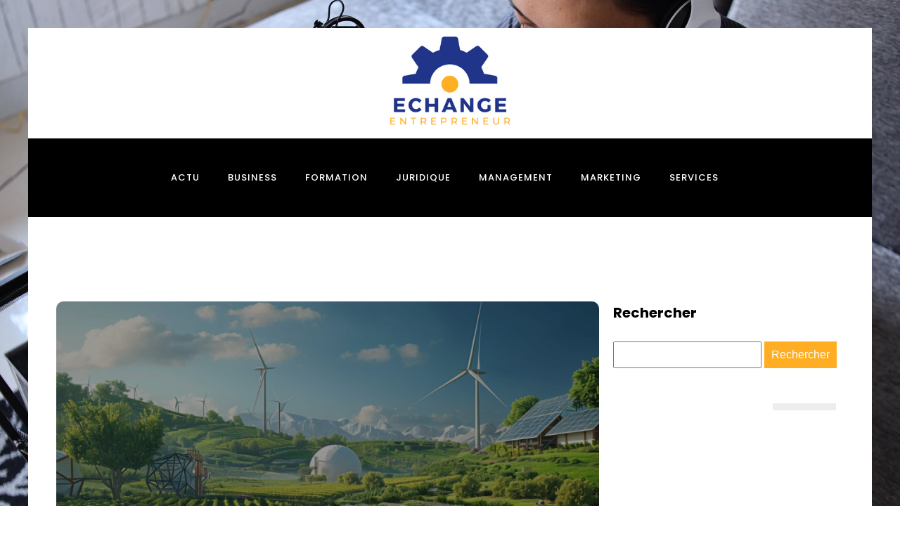

--- FILE ---
content_type: text/html; charset=UTF-8
request_url: https://echangeentrepreneur.fr/developpement-durable-comment-feader-soutient-les-zones-rurales.html
body_size: 14739
content:
<!DOCTYPE html>
<html lang="fr-FR" >
<head>
<meta charset="UTF-8">
<meta name="viewport" content="width=device-width, initial-scale=1.0">
<!-- WP_HEAD() START -->


<meta name='robots' content='index, follow, max-image-preview:large, max-snippet:-1, max-video-preview:-1' />
	<style>img:is([sizes="auto" i], [sizes^="auto," i]) { contain-intrinsic-size: 3000px 1500px }</style>
	
	<!-- This site is optimized with the Yoast SEO plugin v26.3 - https://yoast.com/wordpress/plugins/seo/ -->
	<title>Développement durable: Comment FEADER soutient les zones rurales</title>
<link data-wpr-hosted-gf-parameters="family=Poppins%3A100%2C200%2C300%2C400%2C500%2C600%2C700%2C800%2C900%7CPoppins%3A100%2C200%2C300%2C400%2C500%2C600%2C700%2C800%2C900&display=swap" href="https://echangeentrepreneur.fr/wp-content/cache/fonts/1/google-fonts/css/e/8/8/cd7310f0ecc92040a0e6c9c8b4af1.css" rel="stylesheet">
	<meta name="description" content="Comment FEADER soutient les zones rurales pour un développement durable. Programmes, subventions et impact positif sur les communautés rurales." />
	<link rel="canonical" href="https://echangeentrepreneur.fr/developpement-durable-comment-feader-soutient-les-zones-rurales.html" />
	<meta property="og:locale" content="fr_FR" />
	<meta property="og:type" content="article" />
	<meta property="og:title" content="Développement durable: Comment FEADER soutient les zones rurales" />
	<meta property="og:description" content="Comment FEADER soutient les zones rurales pour un développement durable. Programmes, subventions et impact positif sur les communautés rurales." />
	<meta property="og:url" content="https://echangeentrepreneur.fr/developpement-durable-comment-feader-soutient-les-zones-rurales.html" />
	<meta property="og:site_name" content="Echange entrepreneur" />
	<meta property="article:published_time" content="2024-07-29T00:00:00+00:00" />
	<meta property="og:image" content="https://echangeentrepreneur.fr/wp-content/uploads/2024/07/developpement-durable-comment-feader-soutient-les-zones-rurales-1024x574.png" />
	<meta property="og:image:width" content="1024" />
	<meta property="og:image:height" content="574" />
	<meta property="og:image:type" content="image/png" />
	<meta name="author" content="Alice" />
	<meta name="twitter:card" content="summary_large_image" />
	<meta name="twitter:label1" content="Écrit par" />
	<meta name="twitter:data1" content="Alice" />
	<meta name="twitter:label2" content="Durée de lecture estimée" />
	<meta name="twitter:data2" content="3 minutes" />
	<script type="application/ld+json" class="yoast-schema-graph">{"@context":"https://schema.org","@graph":[{"@type":"WebPage","@id":"https://echangeentrepreneur.fr/developpement-durable-comment-feader-soutient-les-zones-rurales.html","url":"https://echangeentrepreneur.fr/developpement-durable-comment-feader-soutient-les-zones-rurales.html","name":"Développement durable: Comment FEADER soutient les zones rurales","isPartOf":{"@id":"https://echangeentrepreneur.fr/#website"},"primaryImageOfPage":{"@id":"https://echangeentrepreneur.fr/developpement-durable-comment-feader-soutient-les-zones-rurales.html#primaryimage"},"image":{"@id":"https://echangeentrepreneur.fr/developpement-durable-comment-feader-soutient-les-zones-rurales.html#primaryimage"},"thumbnailUrl":"https://echangeentrepreneur.fr/wp-content/uploads/2024/07/developpement-durable-comment-feader-soutient-les-zones-rurales.png","datePublished":"2024-07-29T00:00:00+00:00","author":{"@id":"https://echangeentrepreneur.fr/#/schema/person/501c9129b02903c8851836b8071bec99"},"description":"Comment FEADER soutient les zones rurales pour un développement durable. Programmes, subventions et impact positif sur les communautés rurales.","breadcrumb":{"@id":"https://echangeentrepreneur.fr/developpement-durable-comment-feader-soutient-les-zones-rurales.html#breadcrumb"},"inLanguage":"fr-FR","potentialAction":[{"@type":"ReadAction","target":["https://echangeentrepreneur.fr/developpement-durable-comment-feader-soutient-les-zones-rurales.html"]}]},{"@type":"ImageObject","inLanguage":"fr-FR","@id":"https://echangeentrepreneur.fr/developpement-durable-comment-feader-soutient-les-zones-rurales.html#primaryimage","url":"https://echangeentrepreneur.fr/wp-content/uploads/2024/07/developpement-durable-comment-feader-soutient-les-zones-rurales.png","contentUrl":"https://echangeentrepreneur.fr/wp-content/uploads/2024/07/developpement-durable-comment-feader-soutient-les-zones-rurales.png","width":1456,"height":816},{"@type":"BreadcrumbList","@id":"https://echangeentrepreneur.fr/developpement-durable-comment-feader-soutient-les-zones-rurales.html#breadcrumb","itemListElement":[{"@type":"ListItem","position":1,"name":"Home","item":"https://echangeentrepreneur.fr/"},{"@type":"ListItem","position":2,"name":"Développement durable: comment feader soutient les zones rurales"}]},{"@type":"WebSite","@id":"https://echangeentrepreneur.fr/#website","url":"https://echangeentrepreneur.fr/","name":"Echange entrepreneur","description":"La Plateforme d&#039;Échange pour les Entrepreneurs Ambitieux et Innovants.","potentialAction":[{"@type":"SearchAction","target":{"@type":"EntryPoint","urlTemplate":"https://echangeentrepreneur.fr/?s={search_term_string}"},"query-input":{"@type":"PropertyValueSpecification","valueRequired":true,"valueName":"search_term_string"}}],"inLanguage":"fr-FR"},{"@type":"Person","@id":"https://echangeentrepreneur.fr/#/schema/person/501c9129b02903c8851836b8071bec99","name":"Alice","sameAs":["https://echangeentrepreneur.fr"],"url":"https://echangeentrepreneur.fr/author/admin"}]}</script>
	<!-- / Yoast SEO plugin. -->


<link href='https://fonts.gstatic.com' crossorigin rel='preconnect' />
<link rel='stylesheet' id='wp-block-library-css' href='https://echangeentrepreneur.fr/wp-includes/css/dist/block-library/style.min.css?ver=6.8.3' type='text/css' media='all' />
<style id='classic-theme-styles-inline-css' type='text/css'>
/*! This file is auto-generated */
.wp-block-button__link{color:#fff;background-color:#32373c;border-radius:9999px;box-shadow:none;text-decoration:none;padding:calc(.667em + 2px) calc(1.333em + 2px);font-size:1.125em}.wp-block-file__button{background:#32373c;color:#fff;text-decoration:none}
</style>
<style id='global-styles-inline-css' type='text/css'>
:root{--wp--preset--aspect-ratio--square: 1;--wp--preset--aspect-ratio--4-3: 4/3;--wp--preset--aspect-ratio--3-4: 3/4;--wp--preset--aspect-ratio--3-2: 3/2;--wp--preset--aspect-ratio--2-3: 2/3;--wp--preset--aspect-ratio--16-9: 16/9;--wp--preset--aspect-ratio--9-16: 9/16;--wp--preset--color--black: #000000;--wp--preset--color--cyan-bluish-gray: #abb8c3;--wp--preset--color--white: #ffffff;--wp--preset--color--pale-pink: #f78da7;--wp--preset--color--vivid-red: #cf2e2e;--wp--preset--color--luminous-vivid-orange: #ff6900;--wp--preset--color--luminous-vivid-amber: #fcb900;--wp--preset--color--light-green-cyan: #7bdcb5;--wp--preset--color--vivid-green-cyan: #00d084;--wp--preset--color--pale-cyan-blue: #8ed1fc;--wp--preset--color--vivid-cyan-blue: #0693e3;--wp--preset--color--vivid-purple: #9b51e0;--wp--preset--gradient--vivid-cyan-blue-to-vivid-purple: linear-gradient(135deg,rgba(6,147,227,1) 0%,rgb(155,81,224) 100%);--wp--preset--gradient--light-green-cyan-to-vivid-green-cyan: linear-gradient(135deg,rgb(122,220,180) 0%,rgb(0,208,130) 100%);--wp--preset--gradient--luminous-vivid-amber-to-luminous-vivid-orange: linear-gradient(135deg,rgba(252,185,0,1) 0%,rgba(255,105,0,1) 100%);--wp--preset--gradient--luminous-vivid-orange-to-vivid-red: linear-gradient(135deg,rgba(255,105,0,1) 0%,rgb(207,46,46) 100%);--wp--preset--gradient--very-light-gray-to-cyan-bluish-gray: linear-gradient(135deg,rgb(238,238,238) 0%,rgb(169,184,195) 100%);--wp--preset--gradient--cool-to-warm-spectrum: linear-gradient(135deg,rgb(74,234,220) 0%,rgb(151,120,209) 20%,rgb(207,42,186) 40%,rgb(238,44,130) 60%,rgb(251,105,98) 80%,rgb(254,248,76) 100%);--wp--preset--gradient--blush-light-purple: linear-gradient(135deg,rgb(255,206,236) 0%,rgb(152,150,240) 100%);--wp--preset--gradient--blush-bordeaux: linear-gradient(135deg,rgb(254,205,165) 0%,rgb(254,45,45) 50%,rgb(107,0,62) 100%);--wp--preset--gradient--luminous-dusk: linear-gradient(135deg,rgb(255,203,112) 0%,rgb(199,81,192) 50%,rgb(65,88,208) 100%);--wp--preset--gradient--pale-ocean: linear-gradient(135deg,rgb(255,245,203) 0%,rgb(182,227,212) 50%,rgb(51,167,181) 100%);--wp--preset--gradient--electric-grass: linear-gradient(135deg,rgb(202,248,128) 0%,rgb(113,206,126) 100%);--wp--preset--gradient--midnight: linear-gradient(135deg,rgb(2,3,129) 0%,rgb(40,116,252) 100%);--wp--preset--font-size--small: 13px;--wp--preset--font-size--medium: 20px;--wp--preset--font-size--large: 36px;--wp--preset--font-size--x-large: 42px;--wp--preset--spacing--20: 0.44rem;--wp--preset--spacing--30: 0.67rem;--wp--preset--spacing--40: 1rem;--wp--preset--spacing--50: 1.5rem;--wp--preset--spacing--60: 2.25rem;--wp--preset--spacing--70: 3.38rem;--wp--preset--spacing--80: 5.06rem;--wp--preset--shadow--natural: 6px 6px 9px rgba(0, 0, 0, 0.2);--wp--preset--shadow--deep: 12px 12px 50px rgba(0, 0, 0, 0.4);--wp--preset--shadow--sharp: 6px 6px 0px rgba(0, 0, 0, 0.2);--wp--preset--shadow--outlined: 6px 6px 0px -3px rgba(255, 255, 255, 1), 6px 6px rgba(0, 0, 0, 1);--wp--preset--shadow--crisp: 6px 6px 0px rgba(0, 0, 0, 1);}:where(.is-layout-flex){gap: 0.5em;}:where(.is-layout-grid){gap: 0.5em;}body .is-layout-flex{display: flex;}.is-layout-flex{flex-wrap: wrap;align-items: center;}.is-layout-flex > :is(*, div){margin: 0;}body .is-layout-grid{display: grid;}.is-layout-grid > :is(*, div){margin: 0;}:where(.wp-block-columns.is-layout-flex){gap: 2em;}:where(.wp-block-columns.is-layout-grid){gap: 2em;}:where(.wp-block-post-template.is-layout-flex){gap: 1.25em;}:where(.wp-block-post-template.is-layout-grid){gap: 1.25em;}.has-black-color{color: var(--wp--preset--color--black) !important;}.has-cyan-bluish-gray-color{color: var(--wp--preset--color--cyan-bluish-gray) !important;}.has-white-color{color: var(--wp--preset--color--white) !important;}.has-pale-pink-color{color: var(--wp--preset--color--pale-pink) !important;}.has-vivid-red-color{color: var(--wp--preset--color--vivid-red) !important;}.has-luminous-vivid-orange-color{color: var(--wp--preset--color--luminous-vivid-orange) !important;}.has-luminous-vivid-amber-color{color: var(--wp--preset--color--luminous-vivid-amber) !important;}.has-light-green-cyan-color{color: var(--wp--preset--color--light-green-cyan) !important;}.has-vivid-green-cyan-color{color: var(--wp--preset--color--vivid-green-cyan) !important;}.has-pale-cyan-blue-color{color: var(--wp--preset--color--pale-cyan-blue) !important;}.has-vivid-cyan-blue-color{color: var(--wp--preset--color--vivid-cyan-blue) !important;}.has-vivid-purple-color{color: var(--wp--preset--color--vivid-purple) !important;}.has-black-background-color{background-color: var(--wp--preset--color--black) !important;}.has-cyan-bluish-gray-background-color{background-color: var(--wp--preset--color--cyan-bluish-gray) !important;}.has-white-background-color{background-color: var(--wp--preset--color--white) !important;}.has-pale-pink-background-color{background-color: var(--wp--preset--color--pale-pink) !important;}.has-vivid-red-background-color{background-color: var(--wp--preset--color--vivid-red) !important;}.has-luminous-vivid-orange-background-color{background-color: var(--wp--preset--color--luminous-vivid-orange) !important;}.has-luminous-vivid-amber-background-color{background-color: var(--wp--preset--color--luminous-vivid-amber) !important;}.has-light-green-cyan-background-color{background-color: var(--wp--preset--color--light-green-cyan) !important;}.has-vivid-green-cyan-background-color{background-color: var(--wp--preset--color--vivid-green-cyan) !important;}.has-pale-cyan-blue-background-color{background-color: var(--wp--preset--color--pale-cyan-blue) !important;}.has-vivid-cyan-blue-background-color{background-color: var(--wp--preset--color--vivid-cyan-blue) !important;}.has-vivid-purple-background-color{background-color: var(--wp--preset--color--vivid-purple) !important;}.has-black-border-color{border-color: var(--wp--preset--color--black) !important;}.has-cyan-bluish-gray-border-color{border-color: var(--wp--preset--color--cyan-bluish-gray) !important;}.has-white-border-color{border-color: var(--wp--preset--color--white) !important;}.has-pale-pink-border-color{border-color: var(--wp--preset--color--pale-pink) !important;}.has-vivid-red-border-color{border-color: var(--wp--preset--color--vivid-red) !important;}.has-luminous-vivid-orange-border-color{border-color: var(--wp--preset--color--luminous-vivid-orange) !important;}.has-luminous-vivid-amber-border-color{border-color: var(--wp--preset--color--luminous-vivid-amber) !important;}.has-light-green-cyan-border-color{border-color: var(--wp--preset--color--light-green-cyan) !important;}.has-vivid-green-cyan-border-color{border-color: var(--wp--preset--color--vivid-green-cyan) !important;}.has-pale-cyan-blue-border-color{border-color: var(--wp--preset--color--pale-cyan-blue) !important;}.has-vivid-cyan-blue-border-color{border-color: var(--wp--preset--color--vivid-cyan-blue) !important;}.has-vivid-purple-border-color{border-color: var(--wp--preset--color--vivid-purple) !important;}.has-vivid-cyan-blue-to-vivid-purple-gradient-background{background: var(--wp--preset--gradient--vivid-cyan-blue-to-vivid-purple) !important;}.has-light-green-cyan-to-vivid-green-cyan-gradient-background{background: var(--wp--preset--gradient--light-green-cyan-to-vivid-green-cyan) !important;}.has-luminous-vivid-amber-to-luminous-vivid-orange-gradient-background{background: var(--wp--preset--gradient--luminous-vivid-amber-to-luminous-vivid-orange) !important;}.has-luminous-vivid-orange-to-vivid-red-gradient-background{background: var(--wp--preset--gradient--luminous-vivid-orange-to-vivid-red) !important;}.has-very-light-gray-to-cyan-bluish-gray-gradient-background{background: var(--wp--preset--gradient--very-light-gray-to-cyan-bluish-gray) !important;}.has-cool-to-warm-spectrum-gradient-background{background: var(--wp--preset--gradient--cool-to-warm-spectrum) !important;}.has-blush-light-purple-gradient-background{background: var(--wp--preset--gradient--blush-light-purple) !important;}.has-blush-bordeaux-gradient-background{background: var(--wp--preset--gradient--blush-bordeaux) !important;}.has-luminous-dusk-gradient-background{background: var(--wp--preset--gradient--luminous-dusk) !important;}.has-pale-ocean-gradient-background{background: var(--wp--preset--gradient--pale-ocean) !important;}.has-electric-grass-gradient-background{background: var(--wp--preset--gradient--electric-grass) !important;}.has-midnight-gradient-background{background: var(--wp--preset--gradient--midnight) !important;}.has-small-font-size{font-size: var(--wp--preset--font-size--small) !important;}.has-medium-font-size{font-size: var(--wp--preset--font-size--medium) !important;}.has-large-font-size{font-size: var(--wp--preset--font-size--large) !important;}.has-x-large-font-size{font-size: var(--wp--preset--font-size--x-large) !important;}
:where(.wp-block-post-template.is-layout-flex){gap: 1.25em;}:where(.wp-block-post-template.is-layout-grid){gap: 1.25em;}
:where(.wp-block-columns.is-layout-flex){gap: 2em;}:where(.wp-block-columns.is-layout-grid){gap: 2em;}
:root :where(.wp-block-pullquote){font-size: 1.5em;line-height: 1.6;}
</style>
<link data-minify="1" rel='stylesheet' id='dscf7-math-captcha-style-css' href='https://echangeentrepreneur.fr/wp-content/cache/min/1/wp-content/plugins/ds-cf7-math-captcha/assets/css/style.css?ver=1737395698' type='text/css' media='' />
<link data-minify="1" rel='stylesheet' id='oxygen-css' href='https://echangeentrepreneur.fr/wp-content/cache/min/1/wp-content/plugins/oxygen/component-framework/oxygen.css?ver=1737391059' type='text/css' media='all' />
<style id='rocket-lazyload-inline-css' type='text/css'>
.rll-youtube-player{position:relative;padding-bottom:56.23%;height:0;overflow:hidden;max-width:100%;}.rll-youtube-player:focus-within{outline: 2px solid currentColor;outline-offset: 5px;}.rll-youtube-player iframe{position:absolute;top:0;left:0;width:100%;height:100%;z-index:100;background:0 0}.rll-youtube-player img{bottom:0;display:block;left:0;margin:auto;max-width:100%;width:100%;position:absolute;right:0;top:0;border:none;height:auto;-webkit-transition:.4s all;-moz-transition:.4s all;transition:.4s all}.rll-youtube-player img:hover{-webkit-filter:brightness(75%)}.rll-youtube-player .play{height:100%;width:100%;left:0;top:0;position:absolute;background:var(--wpr-bg-8f893366-4cf7-4fe7-a1d6-778be782bba5) no-repeat center;background-color: transparent !important;cursor:pointer;border:none;}
</style>
<script type="text/javascript" src="https://echangeentrepreneur.fr/wp-includes/js/jquery/jquery.min.js?ver=3.7.1" id="jquery-core-js"></script>
<link rel="https://api.w.org/" href="https://echangeentrepreneur.fr/wp-json/" /><link rel="alternate" title="JSON" type="application/json" href="https://echangeentrepreneur.fr/wp-json/wp/v2/posts/809" /><link rel="EditURI" type="application/rsd+xml" title="RSD" href="https://echangeentrepreneur.fr/xmlrpc.php?rsd" />
<meta name="generator" content="WordPress 6.8.3" />
<link rel='shortlink' href='https://echangeentrepreneur.fr/?p=809' />
<link rel="alternate" title="oEmbed (JSON)" type="application/json+oembed" href="https://echangeentrepreneur.fr/wp-json/oembed/1.0/embed?url=https%3A%2F%2Fechangeentrepreneur.fr%2Fdeveloppement-durable-comment-feader-soutient-les-zones-rurales.html" />
<link rel="alternate" title="oEmbed (XML)" type="text/xml+oembed" href="https://echangeentrepreneur.fr/wp-json/oembed/1.0/embed?url=https%3A%2F%2Fechangeentrepreneur.fr%2Fdeveloppement-durable-comment-feader-soutient-les-zones-rurales.html&#038;format=xml" />
<meta name="robots" content="noarchive"><link rel="icon" href="https://echangeentrepreneur.fr/wp-content/uploads/2024/04/cropped-echangeentrepreneur.logo_-32x32.png" sizes="32x32" />
<link rel="icon" href="https://echangeentrepreneur.fr/wp-content/uploads/2024/04/cropped-echangeentrepreneur.logo_-192x192.png" sizes="192x192" />
<link rel="apple-touch-icon" href="https://echangeentrepreneur.fr/wp-content/uploads/2024/04/cropped-echangeentrepreneur.logo_-180x180.png" />
<meta name="msapplication-TileImage" content="https://echangeentrepreneur.fr/wp-content/uploads/2024/04/cropped-echangeentrepreneur.logo_-270x270.png" />
		<style type="text/css" id="wp-custom-css">
			/*variable couleur*/
:root {
	--main-bg-cat: #213489;
	--main-bg-submit: #FFAE24;
	--main-btn-read: #000;
}

.rpwwt-post-title {
	color: #000;
}

picture img {
	width: 100%;
	height: auto;
}

/*fin var couleur*/

.custom-grid .oxy-post{
	width:100% !important;
}

/*border-radius*/
.swiper-slide-active {
	border-radius: 10px;
}

.oxy-post-image-fixed-ratio {
	border-radius: 10px;
}

a.oxy-post-image {
	border-radius: 10px;
}

h2.widgettitle img {
	border-radius: 10px;
}

aside img {
	border-radius: 10px;
}

.oxy-post-overlay {
	border-radius: 10px;
}

.oxy-post-image {
	border-radius: 10px;
}

.oxy-post {
	border-radius: 10px;
}

.single img {
	border-radius: 10px;
}

.swiper-container
{
	width: 100%;
	border-radius: 10px;
}

.custom-content {
	border-radius: 10px;
}

#div_block-35-137 {
	border-radius: 10px;
}

/*border-radius fin*/

/*search*/
#searchform input
{
	margin-top: 25px;
	margin-bottom: 25px;
}

input
{
	padding: 8px;
}

input#searchsubmit
{
	background: var(--main-bg-submit);
	border: 0px;
	color: #fff;
	padding: 10px;
}

#_posts_grid-4-172 > .oxy-posts > :nth-child(2) {
	grid-column: span 3 !important;
	grid-row: span 2;
	height: 100%;
}
#_posts_grid-4-172 > .oxy-posts > :nth-child(3) {
	grid-column: span 3 !important;
	grid-row: span 2;
	height: 100%;
}
#_posts_grid-4-172 > .oxy-posts > :nth-child(4) {
	grid-column: span 3 !important;
	grid-row: span 2 !important;
	height: 100%;
}
#_posts_grid-4-172 > .oxy-posts > :nth-child(5) {
	grid-column: span 3 !important;
	grid-row: span 2 !important;
	height: 100%;
}
#_posts_grid-4-172 .oxy-post:nth-child(1) .oxy-post-title {
	font-size: 24px !important;
	font-weight: 400;
}
.oxy-post-image.rocket-lazyload.entered.lazyloaded {
	justify-content: end;
	padding: 0rem 0rem !important;
}

section#section-2-172 a.oxy-post-title {
	background: #0000008f;
	padding: 20px;
	color:#fff !important;
	margin-bottom:0rem !important;
}
ul.post-categories {
	padding: 10px;
}

ul.post-categories li {
	list-style: none;
}

ul.post-categories li a {
	background: var(--main-bg-cat);
	color: #fff !important;
	font-size:12px;
	padding: 0px 8px;
}

.custom-category {
	top: -38px;
}

.grid-custom .oxy-post {
	width: 100% !important;
	margin-bottom:0em !important;
}

aside li {
	list-style: none;
}

h2.wp-block-heading:before {
	content: '';
	width: 150px;
	height: 10px;
	background: #ededed;
	position: absolute;
	right: 16px;
	top: 35px;
}

h2.wp-block-heading{
	text-align:left;
}

aside {
	position: relative;
}

h2.widgettitle{
	text-align: left;
}

h2.widgettitle:before {
	content: '';
	width: 90px;
	height: 10px;
	background: #ededed;
	position: absolute;
	right: 31px;
	top: 165px;
}

.cat-text a {
	color: #fff;
}



@media (max-width: 500px){
	#_posts_grid-4-172 > .oxy-posts > :nth-child(1) {
		height: auto !important;
	}
	h2.widgettitle:before {
		display: none;
	}

	h2.wp-block-heading:before {
		display:none;
	}

}		</style>
		<link data-minify="1" rel='stylesheet' id='oxygen-cache-24-css' href='https://echangeentrepreneur.fr/wp-content/cache/min/1/wp-content/uploads/oxygen/css/24.css?ver=1737391059' type='text/css' media='all' />
<link data-minify="1" rel='stylesheet' id='oxygen-cache-22-css' href='https://echangeentrepreneur.fr/wp-content/cache/min/1/wp-content/uploads/oxygen/css/22.css?ver=1737391059' type='text/css' media='all' />
<link data-minify="1" rel='stylesheet' id='oxygen-universal-styles-css' href='https://echangeentrepreneur.fr/wp-content/cache/background-css/1/echangeentrepreneur.fr/wp-content/cache/min/1/wp-content/uploads/oxygen/css/universal.css?ver=1737391059&wpr_t=1768191164' type='text/css' media='all' />
<noscript><style id="rocket-lazyload-nojs-css">.rll-youtube-player, [data-lazy-src]{display:none !important;}</style></noscript><!-- END OF WP_HEAD() -->
<style id="wpr-lazyload-bg-container"></style><style id="wpr-lazyload-bg-exclusion"></style>
<noscript>
<style id="wpr-lazyload-bg-nostyle">.oxy-pro-menu .oxy-pro-menu-off-canvas-container,.oxy-pro-menu .oxy-pro-menu-open-container{--wpr-bg-8f2d3a50-1bd7-4359-9128-3016bf717700: url('https://echangeentrepreneur.fr/wp-content/cache/min/1/wp-content/uploads/oxygen/css/');}body{--wpr-bg-210f5d82-ce55-49f7-943e-03f9d9e700df: url('https://echangeentrepreneur.fr/wp-content/uploads/2024/04/quels-formats-de-contenu-video-youtube-sont-efficaces-pour-une-marque-de-guitares-artisanales.jpg');}.rll-youtube-player .play{--wpr-bg-8f893366-4cf7-4fe7-a1d6-778be782bba5: url('https://echangeentrepreneur.fr/wp-content/plugins/wp-rocket/assets/img/youtube.png');}</style>
</noscript>
<script type="application/javascript">const rocket_pairs = [{"selector":".oxy-pro-menu .oxy-pro-menu-off-canvas-container,.oxy-pro-menu .oxy-pro-menu-open-container","style":".oxy-pro-menu .oxy-pro-menu-off-canvas-container,.oxy-pro-menu .oxy-pro-menu-open-container{--wpr-bg-8f2d3a50-1bd7-4359-9128-3016bf717700: url('https:\/\/echangeentrepreneur.fr\/wp-content\/cache\/min\/1\/wp-content\/uploads\/oxygen\/css\/');}","hash":"8f2d3a50-1bd7-4359-9128-3016bf717700","url":"https:\/\/echangeentrepreneur.fr\/wp-content\/cache\/min\/1\/wp-content\/uploads\/oxygen\/css\/"},{"selector":"body","style":"body{--wpr-bg-210f5d82-ce55-49f7-943e-03f9d9e700df: url('https:\/\/echangeentrepreneur.fr\/wp-content\/uploads\/2024\/04\/quels-formats-de-contenu-video-youtube-sont-efficaces-pour-une-marque-de-guitares-artisanales.jpg');}","hash":"210f5d82-ce55-49f7-943e-03f9d9e700df","url":"https:\/\/echangeentrepreneur.fr\/wp-content\/uploads\/2024\/04\/quels-formats-de-contenu-video-youtube-sont-efficaces-pour-une-marque-de-guitares-artisanales.jpg"},{"selector":".rll-youtube-player .play","style":".rll-youtube-player .play{--wpr-bg-8f893366-4cf7-4fe7-a1d6-778be782bba5: url('https:\/\/echangeentrepreneur.fr\/wp-content\/plugins\/wp-rocket\/assets\/img\/youtube.png');}","hash":"8f893366-4cf7-4fe7-a1d6-778be782bba5","url":"https:\/\/echangeentrepreneur.fr\/wp-content\/plugins\/wp-rocket\/assets\/img\/youtube.png"}]; const rocket_excluded_pairs = [];</script><meta name="generator" content="WP Rocket 3.20.0.3" data-wpr-features="wpr_lazyload_css_bg_img wpr_minify_js wpr_lazyload_images wpr_lazyload_iframes wpr_image_dimensions wpr_minify_css wpr_preload_links wpr_host_fonts_locally" /></head>
<body class="wp-singular post-template-default single single-post postid-809 single-format-standard wp-theme-oxygen-is-not-a-theme  wp-embed-responsive oxygen-body" >




						<div id="div_block-61-139" class="ct-div-block" ><header id="_header-2-225" class="oxy-header-wrapper oxy-overlay-header oxy-header" ><div id="_header_row-3-225" class="oxy-header-row" ><div class="oxy-header-container"><div id="_header_left-4-225" class="oxy-header-left" ></div><div id="_header_center-6-225" class="oxy-header-center" ><a id="link-12-225" class="ct-link atomic-logo" href="/" target="_self"  ><img width="367" height="177"  id="image-13-225" alt="" src="data:image/svg+xml,%3Csvg%20xmlns='http://www.w3.org/2000/svg'%20viewBox='0%200%20367%20177'%3E%3C/svg%3E" class="ct-image" data-lazy-src="https://echangeentrepreneur.fr/wp-content/uploads/2024/04/echangeentrepreneur.logo_.png"/><noscript><img width="367" height="177"  id="image-13-225" alt="" src="https://echangeentrepreneur.fr/wp-content/uploads/2024/04/echangeentrepreneur.logo_.png" class="ct-image"/></noscript></a></div><div id="_header_right-7-225" class="oxy-header-right" ></div></div></div><div id="_header_row-10-225" class="oxy-header-row" ><div class="oxy-header-container"><div id="_header_left-11-225" class="oxy-header-left" ></div><div id="_header_center-14-225" class="oxy-header-center" ><nav id="_nav_menu-17-225" class="oxy-nav-menu oxy-nav-menu-dropdowns" ><div class='oxy-menu-toggle'><div class='oxy-nav-menu-hamburger-wrap'><div class='oxy-nav-menu-hamburger'><div class='oxy-nav-menu-hamburger-line'></div><div class='oxy-nav-menu-hamburger-line'></div><div class='oxy-nav-menu-hamburger-line'></div></div></div></div><div class="menu-mainmenu-container"><ul id="menu-mainmenu" class="oxy-nav-menu-list"><li id="menu-item-88" class="menu-item menu-item-type-taxonomy menu-item-object-category menu-item-88"><a href="https://echangeentrepreneur.fr/category/actu">Actu</a></li>
<li id="menu-item-219" class="menu-item menu-item-type-taxonomy menu-item-object-category current-post-ancestor current-menu-parent current-post-parent menu-item-219"><a href="https://echangeentrepreneur.fr/category/business">Business</a></li>
<li id="menu-item-220" class="menu-item menu-item-type-taxonomy menu-item-object-category menu-item-220"><a href="https://echangeentrepreneur.fr/category/formation">Formation</a></li>
<li id="menu-item-221" class="menu-item menu-item-type-taxonomy menu-item-object-category menu-item-221"><a href="https://echangeentrepreneur.fr/category/juridique">Juridique</a></li>
<li id="menu-item-222" class="menu-item menu-item-type-taxonomy menu-item-object-category menu-item-222"><a href="https://echangeentrepreneur.fr/category/management">Management</a></li>
<li id="menu-item-223" class="menu-item menu-item-type-taxonomy menu-item-object-category menu-item-223"><a href="https://echangeentrepreneur.fr/category/marketing">Marketing</a></li>
<li id="menu-item-224" class="menu-item menu-item-type-taxonomy menu-item-object-category menu-item-224"><a href="https://echangeentrepreneur.fr/category/services">Services</a></li>
</ul></div></nav><a id="link-71-139" class="ct-link oxel_back_to_top_container" href="#top" target="_self"  ><div id="code_block-72-139" class="ct-code-block" ><!-- --></div><div id="fancy_icon-73-139" class="ct-fancy-icon oxel_back_to_top_icon" ><svg id="svg-fancy_icon-73-139"><use xlink:href="#FontAwesomeicon-angle-double-up"></use></svg></div></a></div><div id="_header_right-15-225" class="oxy-header-right" ></div></div></div></header>
		<section id="section-27-137" class=" ct-section" ><div class="ct-section-inner-wrap"><div id="new_columns-28-137" class="ct-new-columns" ><div id="div_block-29-137" class="ct-div-block" ><div id="div_block-35-137" class="ct-div-block" style="background-image:linear-gradient(rgba(0,0,0,0.4), rgba(0,0,0,0.4)), url(https://echangeentrepreneur.fr/wp-content/uploads/2024/07/developpement-durable-comment-feader-soutient-les-zones-rurales-1024x574.png);background-size:auto,  cover;" ><div id="text_block-38-137" class="ct-text-block cat-text" ><span id="span-39-137" class="ct-span" ><a href="https://echangeentrepreneur.fr/category/business" rel="tag">Business</a></span></div><h1 id="headline-36-137" class="ct-headline"><span id="span-37-137" class="ct-span" >Développement durable: comment feader soutient les zones rurales</span></h1></div><div id="text_block-41-137" class="ct-text-block" ><span id="span-42-137" class="ct-span oxy-stock-content-styles" ><p>Le FEADER est un pilier essentiel du développement durable pour les zones rurales en Europe. Avec un financement crucial, il soutient des initiatives variées allant de l'agriculture responsable aux énergies renouvelables. Découvrez comment ce programme transforme les communautés rurales en promouvant durabilité et innovation, assurant ainsi un avenir plus vert et prospère pour nos campagnes.</p>
<h2>Le rôle du FEADER dans le développement durable des zones rurales</h2>
<p>Le Fonds européen agricole pour le développement rural (FEADER) joue un rôle essentiel dans le soutien au <strong>développement durable</strong> des zones rurales. Principal instrument de la politique agricole commune (PAC), le FEADER vise à renforcer la compétitivité agricole, assurer la gestion durable des ressources naturelles, et promouvoir un développement territorial équilibré.</p><p><strong><i>A lire en complément : </i></strong><a href="https://echangeentrepreneur.fr/decouvrez-les-meilleures-entreprises-de-renovation-energetique.html" title="Découvrez les meilleures entreprises de rénovation énergétique">Découvrez les meilleures entreprises de rénovation énergétique</a></p>
<h3>Initiatives clés financées par le FEADER</h3>
<p>Les <strong>initiatives financées</strong> par le FEADER couvrent un large éventail de projets visant à <strong>améliorer la viabilité</strong> des zones rurales. Parmi ces initiatives, on trouve le <strong>soutien à l'agriculture biologique</strong>, la conservation des <strong>éco-systèmes agricoles</strong>, et la promotion des <strong>énergies renouvelables</strong>. Des projets innovants tels que l’agriculture de précision et la numérisation des pratiques agricoles sont également prioritaires.</p>
<h3>Impact sur les communautés rurales en termes de durabilité</h3>
<p>L'impact du FEADER sur les communautés rurales se manifeste par une amélioration de la <strong>qualité de vie rurale</strong> et une <strong>réduction de la pauvreté</strong>. En favorisant des <strong>pratiques agricoles durables</strong> et en soutenant des projets de <strong>diversification économique</strong>, le FEADER contribue à la résilience des territoires et à la préservation des <strong>ressources naturelles</strong>. Les initiatives de <strong>transition écologique</strong> et de <strong>lutte contre le changement climatique</strong> sont également au cœur de ses actions.</p><p><strong><i>A découvrir également : </i></strong><a href="https://echangeentrepreneur.fr/quelles-strategies-pour-anticiper-et-gerer-les-ruptures-de-stock-dans-le-commerce.html" title="Quelles stratégies pour anticiper et gérer les ruptures de stock dans l&rsquo;e-commerce ?">Quelles stratégies pour anticiper et gérer les ruptures de stock dans l&rsquo;e-commerce ?</a></p>
<h2>Programmes spécifiques et exemples de projets réussis</h2>
<p>Le FEADER répartit ses fonds selon des priorités thématiques rigoureuses. Chaque programme de développement rural (PDR) doit allouer au moins 30 % de son budget à des mesures environnementales et climatiques. Les projets incluent l’agriculture biologique, la gestion durable des ressources naturelles, et le soutien à l'innovation rurale.</p>
<h3>Exemples de projets cofinancés par le FEADER</h3>
<p>Parmi les projets réussis, on trouve <strong>Le Parcabout</strong> à Saint-Evroult, un parcours acrobatique dans les arbres, et une chaudière à bois à Loiret pour un réseau de chaleur public. En Mayotte, des initiatives d'<strong>écotourisme</strong> visent à conserver la biodiversité locale.</p>
<h3>Témoignages et études de cas sur l'impact local</h3>
<p>Les témoignages des bénéficiaires montrent que le soutien du FEADER a permis de revitaliser les économies locales et de créer des emplois verts. Par exemple, le projet <strong>Village Potager</strong> en Seine-et-Marne a transformé une commune en un centre de production de produits locaux et <strong>biologiques</strong>.</p>
<h2>Accès aux subventions et critères d’éligibilité</h2>
<h3>Processus de demande et critères d’éligibilité pour les subventions FEADER</h3>
<p>Pour obtenir une subvention du <strong>FEADER</strong>, les porteurs de projets doivent suivre un processus rigoureux. Les critères d'éligibilité incluent la pertinence du projet par rapport aux priorités thématiques du FEADER, telles que la <strong>transition écologique</strong> et la <strong>gestion des ressources naturelles</strong>. De plus, le projet doit démontrer un impact positif sur la <strong>biodiversité</strong> et les <strong>énergies renouvelables</strong>.</p>
<h3>Conseils pratiques pour les porteurs de projets</h3>
<p>Les porteurs de projets doivent préparer un dossier solide incluant une description détaillée du projet, un plan financier, et les objectifs attendus. Il est conseillé de consulter les <strong>experts locaux</strong> ou les <strong>agences de développement rural</strong> pour maximiser les chances de succès. Une bonne connaissance des priorités du FEADER et des <strong>exigences administratives</strong> est cruciale.</p>
<h3>Ressources disponibles pour l'accompagnement des demandeurs</h3>
<p>Diverses ressources sont disponibles pour aider les demandeurs, notamment des guides pratiques, des <strong>ateliers d'information</strong>, et des conseils personnalisés offerts par les <strong>réseaux de développement rural</strong>. Ces outils facilitent la préparation des <strong>dossiers de demande</strong> et l'accès aux financements nécessaires pour promouvoir un <strong>développement économique rural</strong> durable.</p>
<p>Retrouvez plus d'infos ici : <a href="https://www.welcomeurope.com/the-list-of-our-programs/fonds-europeen-agricole-pour-le-developpement-rural-feader/"><span style="background-color:rgb(255,255,255);">https://www.welcomeurope.com/the-list-of-our-programs/fonds-europeen-agricole-pour-le-developpement-rural-feader/</span></a></p>
</span></div></div><aside id="div_block-30-137" class="ct-div-block" ><li id="search-2" class="widget widget_search"><h2 class="widgettitle">Rechercher</h2>
<form role="search" method="get" id="searchform" class="searchform" action="https://echangeentrepreneur.fr/">
				<div>
					<label class="screen-reader-text" for="s">Rechercher :</label>
					<input type="text" value="" name="s" id="s" />
					<input type="submit" id="searchsubmit" value="Rechercher" />
				</div>
			</form></li>
</aside></div></div></section><section id="section-20-225" class=" ct-section" ><div class="ct-section-inner-wrap"><div id="new_columns-66-139" class="ct-new-columns" ><div id="div_block-67-139" class="ct-div-block" ><div id="text_block-69-139" class="ct-text-block" >Copyright 2024. Tous Droits Réservés</div></div><div id="div_block-68-139" class="ct-div-block" ><nav id="_nav_menu-70-139" class="oxy-nav-menu oxy-nav-menu-dropdowns oxy-nav-menu-dropdown-arrow" ><div class='oxy-menu-toggle'><div class='oxy-nav-menu-hamburger-wrap'><div class='oxy-nav-menu-hamburger'><div class='oxy-nav-menu-hamburger-line'></div><div class='oxy-nav-menu-hamburger-line'></div><div class='oxy-nav-menu-hamburger-line'></div></div></div></div><div class="menu-navigation-container"><ul id="menu-navigation" class="oxy-nav-menu-list"><li id="menu-item-90" class="menu-item menu-item-type-post_type menu-item-object-page menu-item-90"><a href="https://echangeentrepreneur.fr/contact">Contact</a></li>
<li id="menu-item-91" class="menu-item menu-item-type-post_type menu-item-object-page menu-item-91"><a href="https://echangeentrepreneur.fr/mentions-legales">Mentions Légales</a></li>
<li id="menu-item-330" class="menu-item menu-item-type-post_type menu-item-object-page menu-item-privacy-policy menu-item-330"><a rel="privacy-policy" href="https://echangeentrepreneur.fr/politique-de-confidentialite">Politique de confidentialité</a></li>
</ul></div></nav></div></div></div></section></div>	<!-- WP_FOOTER -->
<script type="speculationrules">
{"prefetch":[{"source":"document","where":{"and":[{"href_matches":"\/*"},{"not":{"href_matches":["\/wp-*.php","\/wp-admin\/*","\/wp-content\/uploads\/*","\/wp-content\/*","\/wp-content\/plugins\/*","\/wp-content\/themes\/oxygen-bare-minimum-theme\/*","\/wp-content\/themes\/oxygen-is-not-a-theme\/*","\/*\\?(.+)"]}},{"not":{"selector_matches":"a[rel~=\"nofollow\"]"}},{"not":{"selector_matches":".no-prefetch, .no-prefetch a"}}]},"eagerness":"conservative"}]}
</script>
<style>.ct-FontAwesomeicon-angle-double-up{width:0.64285714285714em}</style>
<?xml version="1.0"?><svg xmlns="http://www.w3.org/2000/svg" xmlns:xlink="http://www.w3.org/1999/xlink" aria-hidden="true" style="position: absolute; width: 0; height: 0; overflow: hidden;" version="1.1"><defs><symbol id="FontAwesomeicon-angle-double-up" viewBox="0 0 18 28"><title>angle-double-up</title><path d="M16.797 20.5c0 0.125-0.063 0.266-0.156 0.359l-0.781 0.781c-0.094 0.094-0.219 0.156-0.359 0.156-0.125 0-0.266-0.063-0.359-0.156l-6.141-6.141-6.141 6.141c-0.094 0.094-0.234 0.156-0.359 0.156s-0.266-0.063-0.359-0.156l-0.781-0.781c-0.094-0.094-0.156-0.234-0.156-0.359s0.063-0.266 0.156-0.359l7.281-7.281c0.094-0.094 0.234-0.156 0.359-0.156s0.266 0.063 0.359 0.156l7.281 7.281c0.094 0.094 0.156 0.234 0.156 0.359zM16.797 14.5c0 0.125-0.063 0.266-0.156 0.359l-0.781 0.781c-0.094 0.094-0.219 0.156-0.359 0.156-0.125 0-0.266-0.063-0.359-0.156l-6.141-6.141-6.141 6.141c-0.094 0.094-0.234 0.156-0.359 0.156s-0.266-0.063-0.359-0.156l-0.781-0.781c-0.094-0.094-0.156-0.234-0.156-0.359s0.063-0.266 0.156-0.359l7.281-7.281c0.094-0.094 0.234-0.156 0.359-0.156s0.266 0.063 0.359 0.156l7.281 7.281c0.094 0.094 0.156 0.234 0.156 0.359z"/></symbol></defs></svg>
		<script type="text/javascript">
			jQuery(document).ready(function() {
				jQuery('body').on('click', '.oxy-menu-toggle', function() {
					jQuery(this).parent('.oxy-nav-menu').toggleClass('oxy-nav-menu-open');
					jQuery('body').toggleClass('oxy-nav-menu-prevent-overflow');
					jQuery('html').toggleClass('oxy-nav-menu-prevent-overflow');
				});
				var selector = '.oxy-nav-menu-open .menu-item a[href*="#"]';
				jQuery('body').on('click', selector, function(){
					jQuery('.oxy-nav-menu-open').removeClass('oxy-nav-menu-open');
					jQuery('body').removeClass('oxy-nav-menu-prevent-overflow');
					jQuery('html').removeClass('oxy-nav-menu-prevent-overflow');
					jQuery(this).click();
				});
			});
		</script>

	<script type="text/javascript" id="dscf7_refresh_script-js-extra">
/* <![CDATA[ */
var ajax_object = {"ajax_url":"https:\/\/echangeentrepreneur.fr\/wp-admin\/admin-ajax.php","nonce":"5730c6b617"};
/* ]]> */
</script>
<script type="text/javascript" src="https://echangeentrepreneur.fr/wp-content/plugins/ds-cf7-math-captcha/assets/js/script-min.js?ver=1.2.0" id="dscf7_refresh_script-js"></script>
<script type="text/javascript" id="rocket-browser-checker-js-after">
/* <![CDATA[ */
"use strict";var _createClass=function(){function defineProperties(target,props){for(var i=0;i<props.length;i++){var descriptor=props[i];descriptor.enumerable=descriptor.enumerable||!1,descriptor.configurable=!0,"value"in descriptor&&(descriptor.writable=!0),Object.defineProperty(target,descriptor.key,descriptor)}}return function(Constructor,protoProps,staticProps){return protoProps&&defineProperties(Constructor.prototype,protoProps),staticProps&&defineProperties(Constructor,staticProps),Constructor}}();function _classCallCheck(instance,Constructor){if(!(instance instanceof Constructor))throw new TypeError("Cannot call a class as a function")}var RocketBrowserCompatibilityChecker=function(){function RocketBrowserCompatibilityChecker(options){_classCallCheck(this,RocketBrowserCompatibilityChecker),this.passiveSupported=!1,this._checkPassiveOption(this),this.options=!!this.passiveSupported&&options}return _createClass(RocketBrowserCompatibilityChecker,[{key:"_checkPassiveOption",value:function(self){try{var options={get passive(){return!(self.passiveSupported=!0)}};window.addEventListener("test",null,options),window.removeEventListener("test",null,options)}catch(err){self.passiveSupported=!1}}},{key:"initRequestIdleCallback",value:function(){!1 in window&&(window.requestIdleCallback=function(cb){var start=Date.now();return setTimeout(function(){cb({didTimeout:!1,timeRemaining:function(){return Math.max(0,50-(Date.now()-start))}})},1)}),!1 in window&&(window.cancelIdleCallback=function(id){return clearTimeout(id)})}},{key:"isDataSaverModeOn",value:function(){return"connection"in navigator&&!0===navigator.connection.saveData}},{key:"supportsLinkPrefetch",value:function(){var elem=document.createElement("link");return elem.relList&&elem.relList.supports&&elem.relList.supports("prefetch")&&window.IntersectionObserver&&"isIntersecting"in IntersectionObserverEntry.prototype}},{key:"isSlowConnection",value:function(){return"connection"in navigator&&"effectiveType"in navigator.connection&&("2g"===navigator.connection.effectiveType||"slow-2g"===navigator.connection.effectiveType)}}]),RocketBrowserCompatibilityChecker}();
/* ]]> */
</script>
<script type="text/javascript" id="rocket-preload-links-js-extra">
/* <![CDATA[ */
var RocketPreloadLinksConfig = {"excludeUris":"\/(?:.+\/)?feed(?:\/(?:.+\/?)?)?$|\/(?:.+\/)?embed\/|\/(index.php\/)?(.*)wp-json(\/.*|$)|\/refer\/|\/go\/|\/recommend\/|\/recommends\/","usesTrailingSlash":"","imageExt":"jpg|jpeg|gif|png|tiff|bmp|webp|avif|pdf|doc|docx|xls|xlsx|php","fileExt":"jpg|jpeg|gif|png|tiff|bmp|webp|avif|pdf|doc|docx|xls|xlsx|php|html|htm","siteUrl":"https:\/\/echangeentrepreneur.fr","onHoverDelay":"100","rateThrottle":"3"};
/* ]]> */
</script>
<script type="text/javascript" id="rocket-preload-links-js-after">
/* <![CDATA[ */
(function() {
"use strict";var r="function"==typeof Symbol&&"symbol"==typeof Symbol.iterator?function(e){return typeof e}:function(e){return e&&"function"==typeof Symbol&&e.constructor===Symbol&&e!==Symbol.prototype?"symbol":typeof e},e=function(){function i(e,t){for(var n=0;n<t.length;n++){var i=t[n];i.enumerable=i.enumerable||!1,i.configurable=!0,"value"in i&&(i.writable=!0),Object.defineProperty(e,i.key,i)}}return function(e,t,n){return t&&i(e.prototype,t),n&&i(e,n),e}}();function i(e,t){if(!(e instanceof t))throw new TypeError("Cannot call a class as a function")}var t=function(){function n(e,t){i(this,n),this.browser=e,this.config=t,this.options=this.browser.options,this.prefetched=new Set,this.eventTime=null,this.threshold=1111,this.numOnHover=0}return e(n,[{key:"init",value:function(){!this.browser.supportsLinkPrefetch()||this.browser.isDataSaverModeOn()||this.browser.isSlowConnection()||(this.regex={excludeUris:RegExp(this.config.excludeUris,"i"),images:RegExp(".("+this.config.imageExt+")$","i"),fileExt:RegExp(".("+this.config.fileExt+")$","i")},this._initListeners(this))}},{key:"_initListeners",value:function(e){-1<this.config.onHoverDelay&&document.addEventListener("mouseover",e.listener.bind(e),e.listenerOptions),document.addEventListener("mousedown",e.listener.bind(e),e.listenerOptions),document.addEventListener("touchstart",e.listener.bind(e),e.listenerOptions)}},{key:"listener",value:function(e){var t=e.target.closest("a"),n=this._prepareUrl(t);if(null!==n)switch(e.type){case"mousedown":case"touchstart":this._addPrefetchLink(n);break;case"mouseover":this._earlyPrefetch(t,n,"mouseout")}}},{key:"_earlyPrefetch",value:function(t,e,n){var i=this,r=setTimeout(function(){if(r=null,0===i.numOnHover)setTimeout(function(){return i.numOnHover=0},1e3);else if(i.numOnHover>i.config.rateThrottle)return;i.numOnHover++,i._addPrefetchLink(e)},this.config.onHoverDelay);t.addEventListener(n,function e(){t.removeEventListener(n,e,{passive:!0}),null!==r&&(clearTimeout(r),r=null)},{passive:!0})}},{key:"_addPrefetchLink",value:function(i){return this.prefetched.add(i.href),new Promise(function(e,t){var n=document.createElement("link");n.rel="prefetch",n.href=i.href,n.onload=e,n.onerror=t,document.head.appendChild(n)}).catch(function(){})}},{key:"_prepareUrl",value:function(e){if(null===e||"object"!==(void 0===e?"undefined":r(e))||!1 in e||-1===["http:","https:"].indexOf(e.protocol))return null;var t=e.href.substring(0,this.config.siteUrl.length),n=this._getPathname(e.href,t),i={original:e.href,protocol:e.protocol,origin:t,pathname:n,href:t+n};return this._isLinkOk(i)?i:null}},{key:"_getPathname",value:function(e,t){var n=t?e.substring(this.config.siteUrl.length):e;return n.startsWith("/")||(n="/"+n),this._shouldAddTrailingSlash(n)?n+"/":n}},{key:"_shouldAddTrailingSlash",value:function(e){return this.config.usesTrailingSlash&&!e.endsWith("/")&&!this.regex.fileExt.test(e)}},{key:"_isLinkOk",value:function(e){return null!==e&&"object"===(void 0===e?"undefined":r(e))&&(!this.prefetched.has(e.href)&&e.origin===this.config.siteUrl&&-1===e.href.indexOf("?")&&-1===e.href.indexOf("#")&&!this.regex.excludeUris.test(e.href)&&!this.regex.images.test(e.href))}}],[{key:"run",value:function(){"undefined"!=typeof RocketPreloadLinksConfig&&new n(new RocketBrowserCompatibilityChecker({capture:!0,passive:!0}),RocketPreloadLinksConfig).init()}}]),n}();t.run();
}());
/* ]]> */
</script>
<script type="text/javascript" id="rocket_lazyload_css-js-extra">
/* <![CDATA[ */
var rocket_lazyload_css_data = {"threshold":"300"};
/* ]]> */
</script>
<script type="text/javascript" id="rocket_lazyload_css-js-after">
/* <![CDATA[ */
!function o(n,c,a){function u(t,e){if(!c[t]){if(!n[t]){var r="function"==typeof require&&require;if(!e&&r)return r(t,!0);if(s)return s(t,!0);throw(e=new Error("Cannot find module '"+t+"'")).code="MODULE_NOT_FOUND",e}r=c[t]={exports:{}},n[t][0].call(r.exports,function(e){return u(n[t][1][e]||e)},r,r.exports,o,n,c,a)}return c[t].exports}for(var s="function"==typeof require&&require,e=0;e<a.length;e++)u(a[e]);return u}({1:[function(e,t,r){"use strict";{const c="undefined"==typeof rocket_pairs?[]:rocket_pairs,a=(("undefined"==typeof rocket_excluded_pairs?[]:rocket_excluded_pairs).map(t=>{var e=t.selector;document.querySelectorAll(e).forEach(e=>{e.setAttribute("data-rocket-lazy-bg-"+t.hash,"excluded")})}),document.querySelector("#wpr-lazyload-bg-container"));var o=rocket_lazyload_css_data.threshold||300;const u=new IntersectionObserver(e=>{e.forEach(t=>{t.isIntersecting&&c.filter(e=>t.target.matches(e.selector)).map(t=>{var e;t&&((e=document.createElement("style")).textContent=t.style,a.insertAdjacentElement("afterend",e),t.elements.forEach(e=>{u.unobserve(e),e.setAttribute("data-rocket-lazy-bg-"+t.hash,"loaded")}))})})},{rootMargin:o+"px"});function n(){0<(0<arguments.length&&void 0!==arguments[0]?arguments[0]:[]).length&&c.forEach(t=>{try{document.querySelectorAll(t.selector).forEach(e=>{"loaded"!==e.getAttribute("data-rocket-lazy-bg-"+t.hash)&&"excluded"!==e.getAttribute("data-rocket-lazy-bg-"+t.hash)&&(u.observe(e),(t.elements||=[]).push(e))})}catch(e){console.error(e)}})}n(),function(){const r=window.MutationObserver;return function(e,t){if(e&&1===e.nodeType)return(t=new r(t)).observe(e,{attributes:!0,childList:!0,subtree:!0}),t}}()(document.querySelector("body"),n)}},{}]},{},[1]);
/* ]]> */
</script>
<script type="text/javascript" id="ct-footer-js"></script><script type="text/javascript" id="ct_code_block_js_100072">//** Oxygen Composite Elements Settings Section **//
//** Edit the variables below to change the behavior of the element. **//

var scrollDistance = 300; // Set this to the scroll distance at which you want the button to appear.

//** That's it, stop editing! **/

jQuery(document).ready( function() {
  
  // If we're in the builder, do not execute.
  var url_string = window.location.href;
  var url = new URL(url_string);
  var param = url.searchParams.get("ct_builder");
  
  if( param ) { return; }
  
  jQuery('.oxel_back_to_top_container').addClass('oxel_back_to_top_container--hidden');
  
})

jQuery(window).on('scroll', function() {
  
  var topPos = jQuery(window).scrollTop();
  
  if( topPos > scrollDistance ) {
   jQuery('.oxel_back_to_top_container').removeClass('oxel_back_to_top_container--hidden'); 
  } else {
   jQuery('.oxel_back_to_top_container').addClass('oxel_back_to_top_container--hidden');
  }
  
})</script>
<style type="text/css" id="ct_code_block_css_100072">.oxel_back_to_top_container--hidden {
 bottom: -64px; 
}</style>
<script>window.lazyLoadOptions=[{elements_selector:"img[data-lazy-src],.rocket-lazyload,iframe[data-lazy-src]",data_src:"lazy-src",data_srcset:"lazy-srcset",data_sizes:"lazy-sizes",class_loading:"lazyloading",class_loaded:"lazyloaded",threshold:300,callback_loaded:function(element){if(element.tagName==="IFRAME"&&element.dataset.rocketLazyload=="fitvidscompatible"){if(element.classList.contains("lazyloaded")){if(typeof window.jQuery!="undefined"){if(jQuery.fn.fitVids){jQuery(element).parent().fitVids()}}}}}},{elements_selector:".rocket-lazyload",data_src:"lazy-src",data_srcset:"lazy-srcset",data_sizes:"lazy-sizes",class_loading:"lazyloading",class_loaded:"lazyloaded",threshold:300,}];window.addEventListener('LazyLoad::Initialized',function(e){var lazyLoadInstance=e.detail.instance;if(window.MutationObserver){var observer=new MutationObserver(function(mutations){var image_count=0;var iframe_count=0;var rocketlazy_count=0;mutations.forEach(function(mutation){for(var i=0;i<mutation.addedNodes.length;i++){if(typeof mutation.addedNodes[i].getElementsByTagName!=='function'){continue}
if(typeof mutation.addedNodes[i].getElementsByClassName!=='function'){continue}
images=mutation.addedNodes[i].getElementsByTagName('img');is_image=mutation.addedNodes[i].tagName=="IMG";iframes=mutation.addedNodes[i].getElementsByTagName('iframe');is_iframe=mutation.addedNodes[i].tagName=="IFRAME";rocket_lazy=mutation.addedNodes[i].getElementsByClassName('rocket-lazyload');image_count+=images.length;iframe_count+=iframes.length;rocketlazy_count+=rocket_lazy.length;if(is_image){image_count+=1}
if(is_iframe){iframe_count+=1}}});if(image_count>0||iframe_count>0||rocketlazy_count>0){lazyLoadInstance.update()}});var b=document.getElementsByTagName("body")[0];var config={childList:!0,subtree:!0};observer.observe(b,config)}},!1)</script><script data-no-minify="1" async src="https://echangeentrepreneur.fr/wp-content/plugins/wp-rocket/assets/js/lazyload/17.8.3/lazyload.min.js"></script><script>function lazyLoadThumb(e,alt,l){var t='<img data-lazy-src="https://i.ytimg.com/vi/ID/hqdefault.jpg" alt="" width="480" height="360"><noscript><img src="https://i.ytimg.com/vi/ID/hqdefault.jpg" alt="" width="480" height="360"></noscript>',a='<button class="play" aria-label="Lire la vidéo Youtube"></button>';if(l){t=t.replace('data-lazy-','');t=t.replace('loading="lazy"','');t=t.replace(/<noscript>.*?<\/noscript>/g,'');}t=t.replace('alt=""','alt="'+alt+'"');return t.replace("ID",e)+a}function lazyLoadYoutubeIframe(){var e=document.createElement("iframe"),t="ID?autoplay=1";t+=0===this.parentNode.dataset.query.length?"":"&"+this.parentNode.dataset.query;e.setAttribute("src",t.replace("ID",this.parentNode.dataset.src)),e.setAttribute("frameborder","0"),e.setAttribute("allowfullscreen","1"),e.setAttribute("allow","accelerometer; autoplay; encrypted-media; gyroscope; picture-in-picture"),this.parentNode.parentNode.replaceChild(e,this.parentNode)}document.addEventListener("DOMContentLoaded",function(){var exclusions=[];var e,t,p,u,l,a=document.getElementsByClassName("rll-youtube-player");for(t=0;t<a.length;t++)(e=document.createElement("div")),(u='https://i.ytimg.com/vi/ID/hqdefault.jpg'),(u=u.replace('ID',a[t].dataset.id)),(l=exclusions.some(exclusion=>u.includes(exclusion))),e.setAttribute("data-id",a[t].dataset.id),e.setAttribute("data-query",a[t].dataset.query),e.setAttribute("data-src",a[t].dataset.src),(e.innerHTML=lazyLoadThumb(a[t].dataset.id,a[t].dataset.alt,l)),a[t].appendChild(e),(p=e.querySelector(".play")),(p.onclick=lazyLoadYoutubeIframe)});</script><!-- /WP_FOOTER --> 
<script>var rocket_beacon_data = {"ajax_url":"https:\/\/echangeentrepreneur.fr\/wp-admin\/admin-ajax.php","nonce":"d51e41a958","url":"https:\/\/echangeentrepreneur.fr\/developpement-durable-comment-feader-soutient-les-zones-rurales.html","is_mobile":false,"width_threshold":1600,"height_threshold":700,"delay":500,"debug":null,"status":{"atf":true,"lrc":true,"preconnect_external_domain":true},"elements":"img, video, picture, p, main, div, li, svg, section, header, span","lrc_threshold":1800,"preconnect_external_domain_elements":["link","script","iframe"],"preconnect_external_domain_exclusions":["static.cloudflareinsights.com","rel=\"profile\"","rel=\"preconnect\"","rel=\"dns-prefetch\"","rel=\"icon\""]}</script><script data-name="wpr-wpr-beacon" src='https://echangeentrepreneur.fr/wp-content/plugins/wp-rocket/assets/js/wpr-beacon.min.js' async></script></body>
</html>

<!-- This website is like a Rocket, isn't it? Performance optimized by WP Rocket. Learn more: https://wp-rocket.me - Debug: cached@1768191164 -->

--- FILE ---
content_type: text/css; charset=utf-8
request_url: https://echangeentrepreneur.fr/wp-content/cache/min/1/wp-content/uploads/oxygen/css/24.css?ver=1737391059
body_size: 524
content:
#section-20-225>.ct-section-inner-wrap{padding-top:0;padding-right:0;padding-bottom:0;padding-left:0}#section-20-225{background-color:#000;-webkit-font-smoothing:antialiased;-moz-osx-font-smoothing:grayscale}@media (max-width:767px){#section-20-225>.ct-section-inner-wrap{padding-top:20px}}@media (max-width:479px){#section-20-225>.ct-section-inner-wrap{padding-top:0}}#div_block-61-139{background-color:#fff}#div_block-67-139{width:40%;justify-content:center}#div_block-68-139{width:60%;text-align:left;align-items:flex-end}@media (max-width:479px){#div_block-67-139{text-align:left;align-items:center}}@media (max-width:479px){#div_block-68-139{display:none}}@media (max-width:991px){#new_columns-66-139>.ct-div-block{width:100%!important}}#text_block-69-139{color:#fff;font-size:12px;display:flex;flex-direction:column}@media (max-width:767px){#link-12-225{margin-top:12px;margin-bottom:24px}}#image-13-225{height:auto;width:75%;object-fit:cover}#fancy_icon-73-139{color:#fff}#_nav_menu-17-225 .oxy-nav-menu-hamburger-line{background-color:#fff}@media (max-width:991px){#_nav_menu-17-225 .oxy-nav-menu-list{display:none}#_nav_menu-17-225 .oxy-menu-toggle{display:initial}#_nav_menu-17-225.oxy-nav-menu.oxy-nav-menu-open .oxy-nav-menu-list{display:initial}}#_nav_menu-17-225.oxy-nav-menu.oxy-nav-menu-open{background-color:#000;margin-top:0!important;margin-right:0!important;margin-left:0!important;margin-bottom:0!important}#_nav_menu-17-225.oxy-nav-menu.oxy-nav-menu-open .menu-item a{color:#213489;padding-top:12px;padding-bottom:12px;padding-left:20px;padding-right:20px}#_nav_menu-17-225.oxy-nav-menu.oxy-nav-menu-open .menu-item a:hover{color:#213489}#_nav_menu-17-225 .oxy-nav-menu-hamburger-wrap{width:24px;height:24px}#_nav_menu-17-225 .oxy-nav-menu-hamburger{width:24px;height:19px}#_nav_menu-17-225 .oxy-nav-menu-hamburger-line{height:3px;background-color:#213489}#_nav_menu-17-225 .oxy-nav-menu-hamburger-wrap:hover .oxy-nav-menu-hamburger-line{background-color:#213489}#_nav_menu-17-225.oxy-nav-menu-open .oxy-nav-menu-hamburger .oxy-nav-menu-hamburger-line:first-child{top:8px}#_nav_menu-17-225.oxy-nav-menu-open .oxy-nav-menu-hamburger .oxy-nav-menu-hamburger-line:last-child{top:-8px}#_nav_menu-17-225{margin-right:16px}#_nav_menu-17-225 .menu-item a{color:#fff;font-size:13px;font-weight:500;letter-spacing:1px;text-transform:uppercase;padding-top:24px;padding-bottom:24px;padding-left:20px;padding-right:20px;-webkit-font-smoothing:antialiased;-moz-osx-font-smoothing:grayscale}#_nav_menu-17-225 .current-menu-item a{color:#fff;background-color:#213489}#_nav_menu-17-225.oxy-nav-menu:not(.oxy-nav-menu-open) .sub-menu{background-color:#213489}#_nav_menu-17-225.oxy-nav-menu:not(.oxy-nav-menu-open) .menu-item a{justify-content:flex-start}#_nav_menu-17-225.oxy-nav-menu:not(.oxy-nav-menu-open) .sub-menu .menu-item a{border:0;padding-top:24px;padding-bottom:24px;padding-top:16px;padding-bottom:16px}#_nav_menu-17-225.oxy-nav-menu:not(.oxy-nav-menu-open) .oxy-nav-menu-list .sub-menu .menu-item a:hover{padding-top:16px;padding-bottom:16px}#_nav_menu-17-225 .menu-item:focus-within a,#_nav_menu-17-225 .menu-item:hover a{color:#fff;padding-bottom:24px;border-bottom-width:0;background-color:#213489}#_nav_menu-17-225.oxy-nav-menu:not(.oxy-nav-menu-open) .sub-menu:hover{background-color:#213489}#_nav_menu-17-225.oxy-nav-menu:not(.oxy-nav-menu-open) .menu-item a:hover{justify-content:flex-start}#_nav_menu-17-225.oxy-nav-menu:not(.oxy-nav-menu-open) .sub-menu .menu-item a:hover{border:0;padding-top:24px;padding-bottom:24px;background-color:#0046f7;color:#fff}#_nav_menu-70-139 .oxy-nav-menu-hamburger-line{background-color:#fff}@media (max-width:479px){#_nav_menu-70-139 .oxy-nav-menu-list{display:none}#_nav_menu-70-139 .oxy-menu-toggle{display:initial}#_nav_menu-70-139.oxy-nav-menu.oxy-nav-menu-open .oxy-nav-menu-list{display:initial}}#_nav_menu-70-139.oxy-nav-menu.oxy-nav-menu-open{margin-top:0!important;margin-right:0!important;margin-left:0!important;margin-bottom:0!important}#_nav_menu-70-139.oxy-nav-menu.oxy-nav-menu-open .menu-item a{padding-left:20px;padding-right:20px}#_nav_menu-70-139 .oxy-nav-menu-hamburger-wrap{width:40px;height:40px;margin-top:10px;margin-bottom:10px}#_nav_menu-70-139 .oxy-nav-menu-hamburger{width:40px;height:32px}#_nav_menu-70-139 .oxy-nav-menu-hamburger-line{height:6px}#_nav_menu-70-139.oxy-nav-menu-open .oxy-nav-menu-hamburger .oxy-nav-menu-hamburger-line:first-child{top:13px}#_nav_menu-70-139.oxy-nav-menu-open .oxy-nav-menu-hamburger .oxy-nav-menu-hamburger-line:last-child{top:-13px}#_nav_menu-70-139 .oxy-nav-menu-list{flex-direction:row}#_nav_menu-70-139 .menu-item a{padding-left:20px;padding-right:20px;color:#fff;font-size:12px}#_nav_menu-70-139.oxy-nav-menu:not(.oxy-nav-menu-open) .sub-menu .menu-item a{border:0}#_nav_menu-70-139.oxy-nav-menu:not(.oxy-nav-menu-open) .sub-menu .menu-item a:hover{border:0}@media (max-width:1300px){#_nav_menu-17-225{padding-top:22px;padding-left:22px;padding-right:22px;padding-bottom:22px}#_nav_menu-17-225.oxy-nav-menu:not(.oxy-nav-menu-open) .sub-menu .menu-item a{border:0}}@media (max-width:767px){#_nav_menu-17-225{margin-right:0}#_nav_menu-17-225.oxy-nav-menu:not(.oxy-nav-menu-open) .sub-menu .menu-item a{border:0}}#_header-2-225{width:100%}@media (max-width:767px){#_header_row-3-225 .oxy-header-container{flex-direction:column}#_header_row-3-225 .oxy-header-container>div{justify-content:center}}.oxy-header.oxy-sticky-header-active>#_header_row-3-225.oxygen-show-in-sticky-only{display:block}#_header_row-3-225{padding-top:12px;padding-bottom:12px;border-bottom-color:rgba(0,0,0,.1);border-bottom-width:1px;border-bottom-style:none}#_header_row-10-225 .oxy-nav-menu-open,#_header_row-10-225 .oxy-nav-menu:not(.oxy-nav-menu-open) .sub-menu{background-color:#000}@media (max-width:767px){#_header_row-10-225 .oxy-header-container{flex-direction:column}#_header_row-10-225 .oxy-header-container>div{justify-content:center}}.oxy-header.oxy-sticky-header-active>#_header_row-10-225.oxygen-show-in-sticky-only{display:block}#_header_row-10-225{background-color:#000;margin-bottom:25px}div.ct-section-inner-wrap,div.oxy-header-container{max-width:1300px}

--- FILE ---
content_type: text/css; charset=utf-8
request_url: https://echangeentrepreneur.fr/wp-content/cache/min/1/wp-content/uploads/oxygen/css/22.css?ver=1737391059
body_size: -159
content:
#div_block-29-137{width:70%}#div_block-35-137{width:100%;height:500px;background-repeat:no-repeat;background-attachment:scroll;justify-content:flex-end;background-position:0% 30%}#div_block-30-137{width:30%;padding-left:0;align-items:flex-start;text-align:left}@media (max-width:991px){#new_columns-28-137>.ct-div-block{width:100%!important}}#headline-36-137{color:#fff;font-size:30px;padding-top:20px;padding-right:20px;padding-bottom:20px;padding-left:20px}#text_block-38-137{padding-top:0;padding-right:20px;padding-bottom:0;padding-left:20px;background-color:#ffae24;margin-top:20px;margin-right:20px;margin-left:20px;color:#fff;font-size:12px}